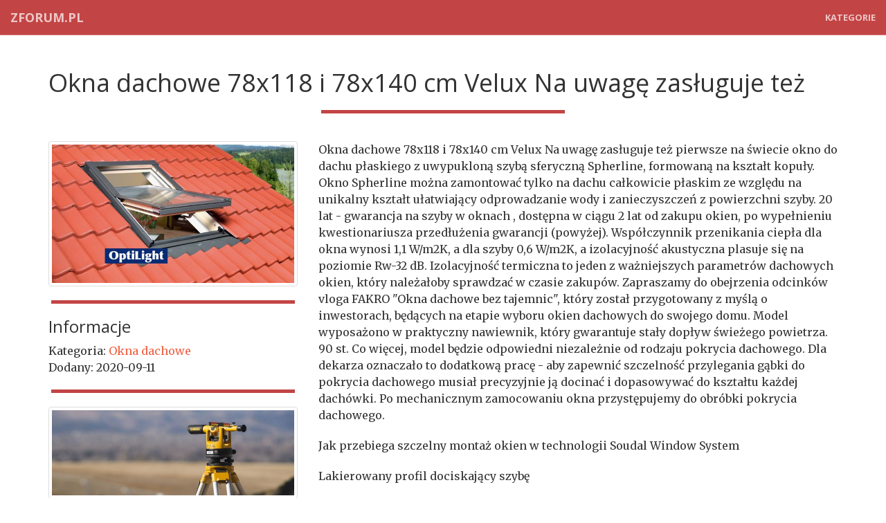

--- FILE ---
content_type: text/html; charset=utf-8
request_url: https://zforum.pl/okna-dachowe/okna-dachowe-78x118-i-78x140-cm-velux-na-uwage-zasluguje-tez.html
body_size: 3541
content:
<!DOCTYPE html>
<html lang="pl">
<head>
<meta charset="utf-8">
<meta http-equiv="X-UA-Compatible" content="IE=edge">
<meta name="viewport" content="width=device-width, initial-scale=1">
<title>Okna dachowe 78x118 i 78x140 cm Velux Na uwagę zasługuje też</title>

<link href="//maxcdn.bootstrapcdn.com/bootstrap/3.3.7/css/bootstrap.min.css" rel="stylesheet">
<link href="//maxcdn.bootstrapcdn.com/font-awesome/4.7.0/css/font-awesome.min.css" rel="stylesheet">
<link href="//maxcdn.bootstrapcdn.com/font-awesome/4.7.0/css/font-awesome.min.css" rel="stylesheet">
<link href="//fonts.googleapis.com/css?family=Open+Sans:300italic,400italic,600italic,700italic,800italic,400,300,600,700,800" rel="stylesheet" type="text/css">
<link href="//fonts.googleapis.com/css?family=Merriweather:400,300,300italic,400italic,700,700italic,900,900italic" rel="stylesheet" type="text/css">
<link href="/static/css/creative.css" rel="stylesheet">
<link href="/static/css/addmystyle.css" rel="stylesheet">

<!-- HTML5 Shim and Respond.js IE8 support of HTML5 elements and media queries -->
<!-- WARNING: Respond.js doesn't work if you view the page via file:// -->
<!--[if lt IE 9]>
<script src="https://oss.maxcdn.com/libs/html5shiv/3.7.0/html5shiv.js"></script>
<script src="https://oss.maxcdn.com/libs/respond.js/1.4.2/respond.min.js"></script>
<![endif]-->

<style>
body {
  padding-top: 70px;
}
section {
    padding: 10px 0;
}

</style>
</head>

<body id="page-top">

<nav id="mainNav" class="navbar navbar-default navbar-fixed-top mydd">
	<div class="container-fluid">
		<div class="navbar-header">
			<button type="button" class="navbar-toggle collapsed" data-toggle="collapse" data-target="#bs-example-navbar-collapse-1">
				<span class="sr-only">Toggle navigation</span> Menu <i class="fa fa-bars"></i>
			</button>
			<a class="navbar-brand page-scroll" href="/">Zforum.pl</a>
		</div>
		<div class="collapse navbar-collapse" id="bs-example-navbar-collapse-1">
			<ul class="nav navbar-nav navbar-right">
				<li>
					<a class="page-scroll" href="/kategorie/">Kategorie</a>
				</li>
			</ul>
		</div>
	</div>
</nav>

<section>
	<div class="container">
		<div class="row">
			<div class="col-md-12">
				<h1>
					Okna dachowe 78x118 i 78x140 cm Velux Na uwagę zasługuje też				</h1>
				<HR>
			</div>
		</div>
	</div>
</section>

<section>
	<div class="container">
		<div class="row">
			<div class="col-md-4">
				<img src="/static/images/okna-dachowe5 .jpg" class="img-responsive img-thumbnail">
				<HR>
				<h3>Informacje</h3>
				<p>					
					Kategoria: <a href="/okna-dachowe/">Okna dachowe</a><br />				
					Dodany: 2020-09-11				</p>	
				
												
				<HR>
									<p>
						<img src="/static/images/geodeta-geodezja-24.jpg" alt="foto" class="img-responsive img-thumbnail"><br />
						<a href="/geodezja/geodezja-myslowice-geodeta-powiatowy.html">Geodezja Mysłowice Geodeta Powiatowy</a>
					</p>
													<p>
						<img src="/static/images/farby-epoksydowe35.jpg" alt="foto" class="img-responsive img-thumbnail"><br />
						<a href="/farby-epoksydowe/farby-epoksydowe-gruntujace-sklep-online.html">Farby epoksydowe gruntujące sklep online</a>
					</p>
							</div>
			<div class="col-md-8">
				<p>Okna dachowe 78x118 i 78x140 cm Velux  Na uwagę zasługuje też pierwsze na świecie okno do dachu płaskiego z uwypukloną szybą sferyczną Spherline, formowaną na kształt kopuły. Okno Spherline można zamontować tylko na dachu całkowicie płaskim ze względu na unikalny kształt ułatwiający odprowadzanie wody i zanieczyszczeń z powierzchni szyby. 20 lat - gwarancja na szyby w oknach , dostępna w ciągu 2 lat od zakupu okien, po wypełnieniu kwestionariusza przedłużenia gwarancji (powyżej). Współczynnik przenikania ciepła dla okna wynosi 1,1 W/m2K, a dla szyby 0,6 W/m2K, a izolacyjność akustyczna plasuje się na poziomie Rw-32 dB. Izolacyjność termiczna to jeden z ważniejszych parametrów dachowych okien, który należałoby sprawdzać w czasie zakupów. Zapraszamy do obejrzenia odcinków vloga FAKRO "Okna dachowe bez tajemnic", który został przygotowany z myślą o inwestorach, będących na etapie wyboru okien dachowych do swojego domu. Model wyposażono w praktyczny nawiewnik, który gwarantuje stały dopływ świeżego powietrza. 90 st. Co więcej, model będzie odpowiedni niezależnie od rodzaju pokrycia dachowego. Dla dekarza oznaczało to dodatkową pracę - aby zapewnić szczelność przylegania gąbki do pokrycia dachowego musiał precyzyjnie ją docinać i dopasowywać do kształtu każdej dachówki. Po mechanicznym zamocowaniu okna przystępujemy do obróbki pokrycia dachowego.</p>

<p>Jak przebiega szczelny montaż okien w technologii Soudal Window System</p>

<p>Lakierowany profil dociskający szybę</p>

<p>Wyjątkowa estetyka - mogą być białe lub okleinowane folią kolorową i drewnopodobną</p>

<p>Nowe Gniazdko klamki z ukrytymi zaczepami</p>

<p>9/11, 94 <a href="https://odieta.pl/cukrzyca/">dieta dla cukrzyka warszawa</a> cm x 118 cm,</p>

<p>Bogata oferta akcesoriów wyposażenia dodatkowego</p>

<p>Okna o podwyższonej osi obrotu FAKRO proSky (drewniane FYP i FYU oraz plastikowe</p>

<p>Kiedy należycie przygotujemy podłoże, przystępujemy do ułożenia okna. Gdy upewnimy się, że boki ościeżnicy zostały położone równolegle do krawędzi otworu, przystępujemy do mocowania mechanicznego przy pomocy wkrętów. W ofercie znajdują się też okna sterowane za pomocą pilota, wygłuszające oraz wyposażone w detektor deszczu - okno zamknie się samo, gdy zacznie padać. W przypadku, gdy konieczne jest zainstalowanie okna znacznie wyżej, najbardziej funkcjonalnym rozwiązaniem jest wybór modelu z dolnym systemem otwierania. Nie mierz okien! Na tabliczce umieszczonej najczęściej w prawym górnym rogu skrzydła znajdują się potrzebne informacje dotyczące modelu i wymiaru okna (patrz rysunki poniżej). Okna można montować na dachach o nachyleniu już od 0° do 15°. Kąt montażu zależy jednak od modelu okna. Oczywiście okno można zamontować również później, już w gotowym dachu, jednak wymaga to nieco większego nakładu pracy. Jednak ustandaryzowane wysokości i szerokości okien dachowych są stosowane w różnych kombinacjach przez różnych producentów. Okna dachowe o różnych konstrukcjach i sposobach otwierania: okna obrotowe, okna uchylno-obrotowe, okna kolankowe, wyłazy dachowe, świetliki dachowe.</p>

<p>Trzecim popularnym typem okien dachowych są konstrukcje uchylno-obrotowe, które łączą w sobie zalety okien uchylnych oraz okien obrotowych. Jakie są zalety montażu okien na płaskim dachu? Okno na dach płaski obudowuje się od wewnętrznej strony w sposób analogiczny do innych okien połaciowych. Dlatego też okno dachowe to świetne rozwiązanie, jeśli marzymy o jasnym, przytulnym domu. W polskim klimacie, przy dobieraniu rozwiązań dla dachów płaskich, architekci muszą zwracać uwagę nie tylko na parametry wilgotnościowe, ale też na dostarczenie odpowiedniej ilości światła naturalnego i dobrej jakości powietrza. Na zakupach musimy zwracać uwagę nie tylko na powierzchnię całego okna, ale właśnie szyby, ponieważ to przez nie będzie przedostawać się światło słoneczne. Dzięki drewnianemu rdzeniowi poddanemu wysokotemperaturowej obróbce cieplnej oraz nowoczesnym pakietom szybowym zachowują parametry izolacyjne przez wiele lat. W nowoczesnym domu świetliki tunelowe to doskonałe rozwiązanie. Okna dachowe firm Fakro i Velux to najlepsze rozwiązanie dla poddaszy. Okna do dachów płaskich stanowią tutaj optymalne rozwiązanie.</p>					
				<h3>Tagi dla artykułu</h3>
				<a href="/tag/dieta-dla-cukrzyka-warszawa.html">dieta dla cukrzyka warszawa</a>	
				
							</div>
		</div>	
	</div>
</section>

<footer class="container-fluid">
	<div class="row-fluid">
		<div class="col-lg-12"><hr></div>
		<div class="col-lg-6">
			<p>Zforum.pl Copyright © 2020</p>
		</div>
		<div class="col-lg-6 text-right">
			<p><a href="/">Home</a></p>
		</div>
	</div>
</footer>


<script src="//cdnjs.cloudflare.com/ajax/libs/jquery/3.1.1/jquery.min.js"></script>
<script src="//maxcdn.bootstrapcdn.com/bootstrap/3.3.7/js/bootstrap.min.js"></script>

</body>
</html>


--- FILE ---
content_type: text/css
request_url: https://zforum.pl/static/css/addmystyle.css
body_size: -137
content:
/* addmystyle.css 22:58:45 */

.bg-primary {
	background-color: #C34444;
}
.text-primary {
	color: #C34444;
}
.portfolio-box .portfolio-box-caption {
    background-color: #C34444;
}

.btn-primary {
    background-color: #C34444;
}

.xnavbar-default {
    background-color: #C34444;
}
.mydd {
    background-color: #C34444;
}

hr {
    border-color: #C34444;
    border-width: 5px;
    max-width: 352px;
}

.bg-mydark {
    background-color: #330066;
	color: #FFFFFF;
}